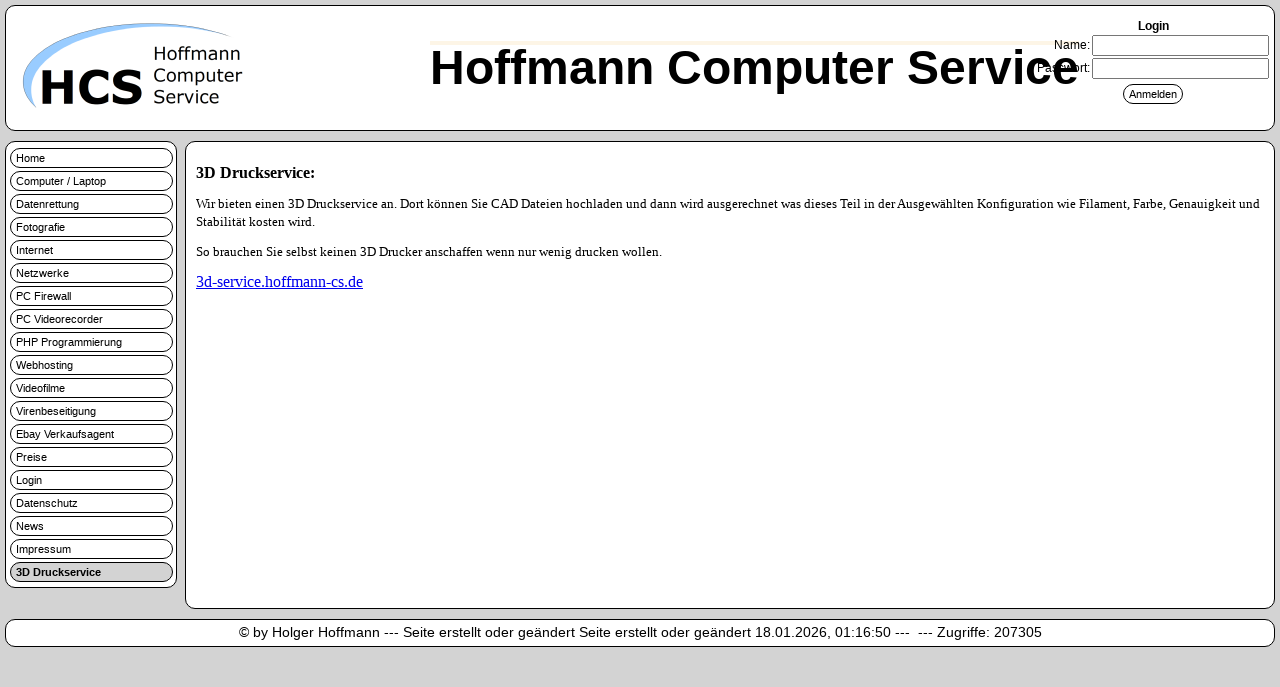

--- FILE ---
content_type: text/html; charset=UTF-8
request_url: http://hoffmann-cs.de/index.php?sid=7kusml806501enqkclciiglri3&menu=118
body_size: 1975
content:
<!DOCTYPE html PUBLIC "-//W3C//DTD XHTML 1.1//EN"   "http://www.w3.org/TR/xhtml11/DTD/xhtml11.dtd">
<html lang="de">
<head>
<meta charset="utf-8">
<title>Computer Service Hoffmann Berlin Spandau: 3D  Druck-Service</title>
<meta name="description" content="3D Druckservice: Wir bieten einen 3D Druckservice an. Dort k" />
<meta name="author" content="Holger Hoffmann" />
<meta name="keywords" content="druckservice, genauigkeit, stabilit, drucker, dateien hochladen, farbe, filament, cad dateien, teil, ausgew, konfiguration" />
<meta name="date" content="2026-01-18" />
<meta name="robots" content="follow" />
<meta http-equiv="content-type" content="text/html;charset=utf-8" />
<meta http-equiv="Content-Style-Type" content="text/css" />
<meta http-equiv="content-scropt-type" content="text/javascript" />
<meta name="generator" content="Holger Hoffmann benutzte die Hand und Texteditor" />
<script type="text/javascript" src="plugin/editor/tinymce/tinymce.min.js" referrerpolicy="origin" crossorigin="anonymous"></script>
<link rel="ICON" href="bilder/icon/Logo_HCS_512x512.png" type="image/png" sizes="512x512" />
<link rel="ICON" href="bilder/icon/Logo_HCS_256x256.png" type="image/png" sizes="256x256" />
<link rel="ICON" href="bilder/icon/Logo_HCS_192x192.png" type="image/png" sizes="192x192" />
<link rel="ICON" href="bilder/icon/Logo_HCS_128x128.png" type="image/png" sizes="128x128" />
<link rel="ICON" href="bilder/icon/Logo_HCS_64x64.png" type="image/png" sizes="64x64" />
<link rel="ICON" href="bilder/icon/Logo_HCS_32x32.png" type="image/png" sizes="32x32" />
<link rel="icon" href="bilder/icon/Logo_HCS_16x16.ico" type="image/x-icon" />
<link rel="SHORTCUT icon" href="bilder/icon/Logo_HCS_16x16.ico" type="image/x-icon" />
<link rel="stylesheet" type="text/css" href="config/standart.css" />
</head>




<body><div id="hauptfenster">
<div id="Head">
<table style="width: 100%;" border="0" cellspacing="0" cellpadding="0">
<tbody>
<tr>
<td style="width: 233px;" align="left"><img src="bilder/logo/Logo_HCS_233x100.png" alt="Logo Hoffmann Computer Service"></td>
<td style="width: 100%;" align="center"><span style="font-family: verdana, geneva, sans-serif; font-size: 36pt; color: #000000;"><strong>Hoffmann Computer Service</strong></span></td>
<td style="width: 233px;" align="center">&nbsp;</td>
</tr>
</tbody>
</table><div id="login_kopf">﻿<style>  #login_kopf {    position: absolute;    right: 10px;    top: 0px;padding: 0px; }</style><form action="/index.php?sid=gfcofdvt2q3lnoie8sek9mt88e&login_kopf=1" method="post">
<table style="border-collapse:collapse;">
<tr>
<td align="center" colspan=2 style="border: solid 0px #000000; font-family: Verdana, Arial, sans-serif; font-size: 12px; color: #000;"><b>Login</b></td>
</tr>
<tr>
<td align="right" style="border: solid 0px #000000; font-family: Verdana, Arial, sans-serif; font-size: 12px; color: #000;">Name:</td>
<td valign="top" nowrap style="border: solid 0px #000000; font-family: Verdana, Arial, sans-serif; font-size: 12px; color: #000;"><input name="name" type="text" id="name" size="20"></td>
</tr>
<tr>
<td align="right" style="border: solid 0px #000000; font-family: Verdana, Arial, sans-serif; font-size: 12px; color: #000;">Passwort:</td>
<td valign="top" nowrap style="border: solid 0px #000000; font-family: Verdana, Arial, sans-serif; font-size: 12px; color: #000;"><input name="password" type="password" id="password" size="20"></td>
</tr>
<tr>
<td colspan=2 align="center" style="border: solid 0px #000000; font-family: Verdana, Arial, sans-serif; font-size: 12px; color: #000;">
<input type="submit" value="Anmelden" class="button1">
</td>
</tr>
</table>
</form>
</div>
</div>
<div id="Gesammtmenu">
<div id="Menu">
<a class="Menubutton" href="index.php?sid=gfcofdvt2q3lnoie8sek9mt88e&menu=1">Home</a>
<a class="Menubutton" href="index.php?sid=gfcofdvt2q3lnoie8sek9mt88e&menu=88">Computer / Laptop</a>
<a class="Menubutton" href="index.php?sid=gfcofdvt2q3lnoie8sek9mt88e&menu=80">Datenrettung</a>
<a class="Menubutton" href="index.php?sid=gfcofdvt2q3lnoie8sek9mt88e&menu=24">Fotografie</a>
<a class="Menubutton" href="index.php?sid=gfcofdvt2q3lnoie8sek9mt88e&menu=18">Internet</a>
<a class="Menubutton" href="index.php?sid=gfcofdvt2q3lnoie8sek9mt88e&menu=17">Netzwerke</a>
<a class="Menubutton" href="index.php?sid=gfcofdvt2q3lnoie8sek9mt88e&menu=10">PC Firewall</a>
<a class="Menubutton" href="index.php?sid=gfcofdvt2q3lnoie8sek9mt88e&menu=9">PC Videorecorder</a>
<a class="Menubutton" href="index.php?sid=gfcofdvt2q3lnoie8sek9mt88e&menu=12">PHP Programmierung</a>
<a class="Menubutton" href="index.php?sid=gfcofdvt2q3lnoie8sek9mt88e&menu=22">Webhosting</a>
<a class="Menubutton" href="index.php?sid=gfcofdvt2q3lnoie8sek9mt88e&menu=26">Videofilme</a>
<a class="Menubutton" href="index.php?sid=gfcofdvt2q3lnoie8sek9mt88e&menu=11">Virenbeseitigung</a>
<a class="Menubutton" href="index.php?sid=gfcofdvt2q3lnoie8sek9mt88e&menu=98">Ebay Verkaufsagent</a>
<a class="Menubutton" href="index.php?sid=gfcofdvt2q3lnoie8sek9mt88e&menu=75">Preise</a>
<a class="Menubutton" href="index.php?sid=gfcofdvt2q3lnoie8sek9mt88e&menu=2">Login</a>
<a class="Menubutton" href="index.php?sid=gfcofdvt2q3lnoie8sek9mt88e&menu=83">Datenschutz</a>
<a class="Menubutton" href="index.php?sid=gfcofdvt2q3lnoie8sek9mt88e&menu=109">News</a>
<a class="Menubutton" href="index.php?sid=gfcofdvt2q3lnoie8sek9mt88e&menu=6">Impressum</a>
<a class="MenubuttonActiv" href="index.php?sid=gfcofdvt2q3lnoie8sek9mt88e&menu=118"><strong>3D  Druckservice</strong></a>
</div>
</div>
<div id="Inhalt">
<p><span style="font-family: verdana,geneva; font-size: medium;"><strong>3D Druckservice:</strong></span></p>
<p><span style="font-family: verdana,geneva; font-size: small;">Wir bieten einen 3D Druckservice an. Dort k&ouml;nnen Sie CAD Dateien hochladen und dann wird ausgerechnet was dieses Teil in der Ausgew&auml;hlten Konfiguration wie Filament, Farbe, Genauigkeit und Stabilit&auml;t kosten wird.</span></p>
<p><span style="font-family: verdana,geneva; font-size: small;">So brauchen Sie selbst keinen 3D Drucker anschaffen wenn nur wenig drucken wollen.</span></p>
<p><span style="font-size: medium; font-family: verdana,geneva;"><a href="http://3d-service.hoffmann-cs.de">3d-service.hoffmann-cs.de</a>&nbsp;</span></p>
<p><span style="font-family: verdana,geneva; font-size: small;">&nbsp;</span></p><div style="clear:both;"></div>
</div>


</div>
<div id="Footer">
© by Holger Hoffmann --- Seite erstellt oder geändert Seite erstellt oder geändert 18.01.2026, 01:16:50 ---  --- Zugriffe: <span style="background-color: #FFFFFF; color: #000000; text-decoration: none; letter-spacing: 0.00em; font-family: Verdana,Geneva,sans-serif; font-weight: normal; font-style: ; font-size: 14px; line-height: 18px; ">207305</span></div>
</body></html>